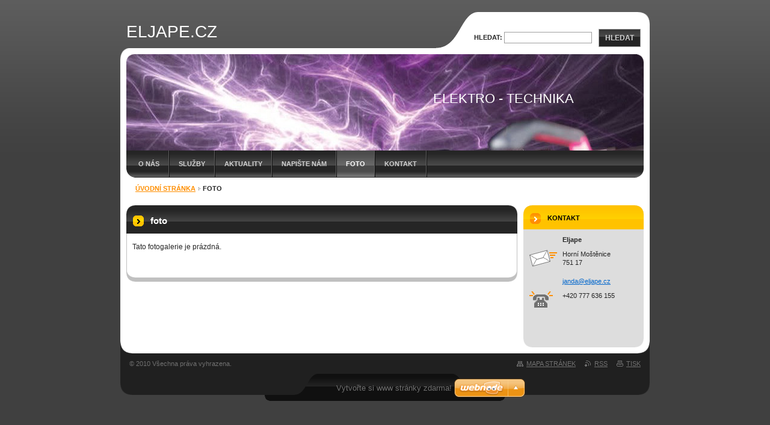

--- FILE ---
content_type: text/html; charset=UTF-8
request_url: https://eljap.webnode.cz/kontakt/foto/
body_size: 7264
content:
<!--[if lte IE 9]><!DOCTYPE HTML PUBLIC "-//W3C//DTD HTML 4.01 Transitional//EN" "https://www.w3.org/TR/html4/loose.dtd"><![endif]-->
<!DOCTYPE html>

<!--[if IE]><html class="ie" lang="cs"><![endif]-->
<!--[if gt IE 9]><!--> 
<html lang="cs">
<!--<![endif]-->

	<head>
		<!--[if lt IE 8]><meta http-equiv="X-UA-Compatible" content="IE=EmulateIE7"><![endif]--><!--[if IE 8]><meta http-equiv="X-UA-Compatible" content="IE=EmulateIE8"><![endif]--><!--[if IE 9]><meta http-equiv="X-UA-Compatible" content="IE=EmulateIE9"><![endif]-->
		<base href="https://eljap.webnode.cz/">
  <meta charset="utf-8">
  <meta name="description" content="">
  <meta name="keywords" content="">
  <meta name="generator" content="Webnode">
  <meta name="apple-mobile-web-app-capable" content="yes">
  <meta name="apple-mobile-web-app-status-bar-style" content="black">
  <meta name="format-detection" content="telephone=no">
    <link rel="icon" type="image/svg+xml" href="/favicon.svg" sizes="any">  <link rel="icon" type="image/svg+xml" href="/favicon16.svg" sizes="16x16">  <link rel="icon" href="/favicon.ico">  <link rel="stylesheet" href="https://eljap.webnode.cz/wysiwyg/system.style.css">
<link rel="canonical" href="https://eljap.webnode.cz/kontakt/foto/">
<script type="text/javascript">(function(i,s,o,g,r,a,m){i['GoogleAnalyticsObject']=r;i[r]=i[r]||function(){
			(i[r].q=i[r].q||[]).push(arguments)},i[r].l=1*new Date();a=s.createElement(o),
			m=s.getElementsByTagName(o)[0];a.async=1;a.src=g;m.parentNode.insertBefore(a,m)
			})(window,document,'script','//www.google-analytics.com/analytics.js','ga');ga('create', 'UA-797705-6', 'auto',{"name":"wnd_header"});ga('wnd_header.set', 'dimension1', 'W1');ga('wnd_header.set', 'anonymizeIp', true);ga('wnd_header.send', 'pageview');var pageTrackerAllTrackEvent=function(category,action,opt_label,opt_value){ga('send', 'event', category, action, opt_label, opt_value)};</script>
  <link rel="alternate" type="application/rss+xml" href="https://eljap.webnode.cz/rss/all.xml" title="">
<!--[if lte IE 9]><style type="text/css">.cke_skin_webnode iframe {vertical-align: baseline !important;}</style><![endif]-->
		<title>foto :: ELJAPE.CZ</title>
		<meta name="robots" content="index, follow">
		<meta name="googlebot" content="index, follow">
		<script type="text/javascript" src="https://d11bh4d8fhuq47.cloudfront.net/_system/skins/v9/50000041/js/functions.js"></script>
		<link rel="stylesheet" type="text/css" href="https://d11bh4d8fhuq47.cloudfront.net/_system/skins/v9/50000041/css/style.css" media="screen,handheld,projection">
		<link rel="stylesheet" type="text/css" href="https://d11bh4d8fhuq47.cloudfront.net/_system/skins/v9/50000041/css/print.css" media="print">
	
				<script type="text/javascript">
				/* <![CDATA[ */
					
					if (typeof(RS_CFG) == 'undefined') RS_CFG = new Array();
					RS_CFG['staticServers'] = new Array('https://d11bh4d8fhuq47.cloudfront.net/');
					RS_CFG['skinServers'] = new Array('https://d11bh4d8fhuq47.cloudfront.net/');
					RS_CFG['filesPath'] = 'https://eljap.webnode.cz/_files/';
					RS_CFG['filesAWSS3Path'] = 'https://814ca8327a.cbaul-cdnwnd.com/58515765d380fdddb25071a0df40cc0e/';
					RS_CFG['lbClose'] = 'Zavřít';
					RS_CFG['skin'] = 'default';
					if (!RS_CFG['labels']) RS_CFG['labels'] = new Array();
					RS_CFG['systemName'] = 'Webnode';
						
					RS_CFG['responsiveLayout'] = 0;
					RS_CFG['mobileDevice'] = 0;
					RS_CFG['labels']['copyPasteSource'] = 'Více zde:';
					
				/* ]]> */
				</script><style type="text/css">/* <![CDATA[ */#aqtae2019 {position: absolute;font-size: 13px !important;font-family: "Arial", helvetica, sans-serif !important;white-space: nowrap;z-index: 2147483647;-webkit-user-select: none;-khtml-user-select: none;-moz-user-select: none;-o-user-select: none;user-select: none;}#iqhk740782 {position: relative;top: -14px;}* html #iqhk740782 { top: -11px; }#iqhk740782 a { text-decoration: none !important; }#iqhk740782 a:hover { text-decoration: underline !important; }#g7793em80ek {z-index: 2147483647;display: inline-block !important;font-size: 16px;padding: 7px 59px 9px 59px;background: transparent url(https://d11bh4d8fhuq47.cloudfront.net/img/footer/footerButtonWebnodeHover.png?ph=814ca8327a) top left no-repeat;height: 18px;cursor: pointer;}* html #g7793em80ek { height: 36px; }#g7793em80ek:hover { background: url(https://d11bh4d8fhuq47.cloudfront.net/img/footer/footerButtonWebnode.png?ph=814ca8327a) top left no-repeat; }#e2el97g1m7 { display: none; }#g57kodi622fc64 {z-index: 3000;text-align: left !important;position: absolute;height: 88px;font-size: 13px !important;color: #ffffff !important;font-family: "Arial", helvetica, sans-serif !important;overflow: hidden;cursor: pointer;}#g57kodi622fc64 a {color: #ffffff !important;}#ec97o2e6d3i {color: #36322D !important;text-decoration: none !important;font-weight: bold !important;float: right;height: 31px;position: absolute;top: 19px;right: 15px;cursor: pointer;}#gd29b0aboesn { float: right; padding-right: 27px; display: block; line-height: 31px; height: 31px; background: url(https://d11bh4d8fhuq47.cloudfront.net/img/footer/footerButton.png?ph=814ca8327a) top right no-repeat; white-space: nowrap; }#dtt2xrl2d04 { position: relative; left: 1px; float: left; display: block; width: 15px; height: 31px; background: url(https://d11bh4d8fhuq47.cloudfront.net/img/footer/footerButton.png?ph=814ca8327a) top left no-repeat; }#ec97o2e6d3i:hover { color: #36322D !important; text-decoration: none !important; }#ec97o2e6d3i:hover #gd29b0aboesn { background: url(https://d11bh4d8fhuq47.cloudfront.net/img/footer/footerButtonHover.png?ph=814ca8327a) top right no-repeat; }#ec97o2e6d3i:hover #dtt2xrl2d04 { background: url(https://d11bh4d8fhuq47.cloudfront.net/img/footer/footerButtonHover.png?ph=814ca8327a) top left no-repeat; }#f50l3k32203fe {padding-right: 11px;padding-right: 11px;float: right;height: 60px;padding-top: 18px;background: url(https://d11bh4d8fhuq47.cloudfront.net/img/footer/footerBubble.png?ph=814ca8327a) top right no-repeat;}#f08s0942l5 {float: left;width: 18px;height: 78px;background: url(https://d11bh4d8fhuq47.cloudfront.net/img/footer/footerBubble.png?ph=814ca8327a) top left no-repeat;}* html #g7793em80ek { filter: progid:DXImageTransform.Microsoft.AlphaImageLoader(src='https://d11bh4d8fhuq47.cloudfront.net/img/footer/footerButtonWebnode.png?ph=814ca8327a'); background: transparent; }* html #g7793em80ek:hover { filter: progid:DXImageTransform.Microsoft.AlphaImageLoader(src='https://d11bh4d8fhuq47.cloudfront.net/img/footer/footerButtonWebnodeHover.png?ph=814ca8327a'); background: transparent; }* html #f50l3k32203fe { height: 78px; background-image: url(https://d11bh4d8fhuq47.cloudfront.net/img/footer/footerBubbleIE6.png?ph=814ca8327a);  }* html #f08s0942l5 { background-image: url(https://d11bh4d8fhuq47.cloudfront.net/img/footer/footerBubbleIE6.png?ph=814ca8327a);  }* html #gd29b0aboesn { background-image: url(https://d11bh4d8fhuq47.cloudfront.net/img/footer/footerButtonIE6.png?ph=814ca8327a); }* html #dtt2xrl2d04 { background-image: url(https://d11bh4d8fhuq47.cloudfront.net/img/footer/footerButtonIE6.png?ph=814ca8327a); }* html #ec97o2e6d3i:hover #rbcGrSigTryButtonRight { background-image: url(https://d11bh4d8fhuq47.cloudfront.net/img/footer/footerButtonHoverIE6.png?ph=814ca8327a);  }* html #ec97o2e6d3i:hover #rbcGrSigTryButtonLeft { background-image: url(https://d11bh4d8fhuq47.cloudfront.net/img/footer/footerButtonHoverIE6.png?ph=814ca8327a);  }/* ]]> */</style><script type="text/javascript" src="https://d11bh4d8fhuq47.cloudfront.net/_system/client/js/compressed/frontend.package.1-3-108.js?ph=814ca8327a"></script><style type="text/css">label.forBlind {display: inherit !important;position: inherit !important;}.diskuze #postText, .diskuze .feWebFormTextarea {max-width: 100% !important;}</style></head>

<body>
	<div id="pageFrame">

		<div id="pageTopSpacer"><!-- indent-top --></div>

		<!-- TOP BLOCK -->
		<div id="topBlock">

			<div id="logo"><a href="home/" title="Přejít na úvodní stránku."><span id="rbcSystemIdentifierLogo">ELJAPE.CZ</span></a></div>			<script type="text/javascript"> /* <![CDATA[ */ logoCentering(); /* ]]> */ </script>

			<h3 id="topMotto"><span id="rbcCompanySlogan" class="rbcNoStyleSpan">ELEKTRO - TECHNIKA</span></h3>

			<div id="illustration">
				<div class="imgCropper"><img src="https://814ca8327a.cbaul-cdnwnd.com/58515765d380fdddb25071a0df40cc0e/200000012-9b0e59c79c/titulni.jpg?ph=814ca8327a" width="1267" height="811" alt=""></div>
				<span class="arcTop"><!-- / --></span>
			</div>

			<hr class="hidden">

				<script type="text/javascript">
					/* <![CDATA[ */
						RubicusFrontendIns.addAbsoluteHeaderBlockId('topMenu');
					/* ]]> */
				</script>

			<!-- TOP MENU -->
			<div id="topMenu">


<ul class="menu">
	<li class="first"><a href="/o-nas/">O nás</a></li>
	<li><a href="/sluzby/">Služby</a></li>
	<li><a href="/aktuality/">Aktuality</a></li>
	<li><a href="/napiste-nam/">Napište nám</a></li>
	<li class="open selected activeSelected"><a href="/kontakt/foto/">foto</a></li>
	<li class="last"><a href="/kontakt/">Kontakt</a></li>
</ul>			

				<span><!-- masque --></span>

			</div> <!-- /id="topMenu" -->
			<!-- / TOP MENU -->

		</div> <!-- /id="topBlock" -->
		<!-- / TOP BLOCK -->

		<hr class="hidden">

		<!-- NAVIGATOR -->
		<div id="middleBar">
			<div id="pageNavigator" class="rbcContentBlock"><a class="navFirstPage" href="/home/">Úvodní stránka</a><span><span> &gt; </span></span><span id="navCurrentPage">foto</span><hr class="hidden"></div>            <div id="languageSelect"></div>			
            <div class="cleaner"><!-- / --></div>
		</div> <!-- /id="middleBar" -->
		<!-- / NAVIGATOR -->

		<!-- MAIN CONTAINER -->
		<div id="mainContainer">

			<div class="colSplit">

				<!-- CENTER ZONE ~ MAIN -->
				<div class="colA mainZone">


			


					<!-- PHOTOGALLERY -->
					<div class="box photogallery">
						<div class="contOut">
							<div class="contIn list">

								<h2 class="boxHeading">foto</h2>

								<p class="notFound">Tato fotogalerie je prázdná.</p>

								<div class="cleaner"><!-- /FLOAT CLEANER --></div>

							</div> <!-- /class="contIn list" -->
						</div> <!-- /class="contOut" -->
					</div> <!-- /class="box photogallery" -->
					<!-- / PHOTOGALLERY -->


					<hr class="hidden">


			
		<script type="text/javascript">/*<![CDATA[*/RS_CFG['useOldMobileTemplate'] = false;RubicusFrontendIns.setPhotogalleryInit('', '/servers/frontend/',[,,,'{PHOTO} z {TOTAL}','Zavřít','Předchozí','Následující','Spustit automatické procházení obrázků','Pozastavit automatické procházení obrázků']);/*]]>*/</script>
				</div> <!-- /class="colA mainZone" -->
				<!-- / CENTER ZONE ~ MAIN -->

			</div> <!-- /class="colSplit" -->

			<!-- SIDEBAR -->
			<div class="colD sidebar">

			




					<!-- CONTACT -->
					<div class="box contact">
						<div class="contOut">
							<div class="contIn">

								<h2 class="boxHeading">Kontakt</h2>

		

								<address>

									<strong class="contactName">Eljape</strong>
									

									<br class="hidden">

									<span class="address">
										<span class="icon"><!-- --></span>
										<span class="text">
Horní Moštěnice<br />
751 17
										</span>
										<span class="cleaner"><!-- --></span>
									</span> <!-- /class="address" -->

	
									

									<br class="hidden">

									<span class="email">
										<span class="text">
											<a href="&#109;&#97;&#105;&#108;&#116;&#111;:&#106;&#97;&#110;&#100;&#97;&#64;&#101;&#108;&#106;&#97;&#112;&#101;&#46;&#99;&#122;"><span id="rbcContactEmail">&#106;&#97;&#110;&#100;&#97;&#64;&#101;&#108;&#106;&#97;&#112;&#101;&#46;&#99;&#122;</span></a>
										</span>
									</span> <!-- /class="email" -->

	
									

									<br class="hidden">

									<span class="phone">
										<span class="icon"><!-- --></span>
										<span class="text">
+420 777 636 155
										</span>
										<span class="cleaner"><!-- --></span>
									</span> <!-- /class="phone" -->

	
								</address>

		

								<div class="cleaner"><!-- /FLOAT CLEANER --></div>

							</div> <!-- /class="contIn" -->
						</div> <!-- /class="contOut" -->
					</div> <!-- /class="box contact" -->
					<!-- / CONTACT -->


					<hr class="hidden">


					



				<span class="arcTop"><!-- / --></span>

			</div> <!-- /class="colD sidebar" -->
			<!-- / SIDEBAR -->

			<div class="cleaner"><!-- /FLOAT CLEANER --></div>

		</div> <!-- /id="mainContainer" -->
		<!-- / MAIN CONTAINER -->

		<!-- FULLTEXT SEARCH BOX -->
		<div id="topSearch">



		<!-- FULLTEXT SEARCH BOX -->
		<div id="topSearchIn">

		<form action="/search/" method="get" id="fulltextSearch">

				<h3 class="forBlind">Vyhledávání</h3>

				<label for="fulltextSearchText">Hledat:</label>
				<input type="text" id="fulltextSearchText" name="text" value="">
				<button type="submit" onmouseover="this.className='hoverButton';" onmouseout="this.className='';">Hledat</button>

		</form>

		</div> <!-- /id="topSearchIn" -->
		<!-- / FULLTEXT SEARCH BOX -->

		<hr class="hidden">

		
		</div> <!-- /id="topSearch" -->
		<!-- / FULLTEXT SEARCH BOX -->

		<hr class="hidden">

		<!-- FOOTER -->
		<div id="footerBlock">
			<div id="footerTop">

				<ul id="footerTopRgt">
					<li class="sitemap"><a href="/sitemap/" title="Přejít na mapu stránek.">Mapa stránek</a></li>
					<li class="rss"><a href="/rss/" title="RSS kanály">RSS</a></li>
					<li class="print"><a href="javascript:window.print();" title="Vytisknout stránku">Tisk</a></li>
				</ul>

				<p id="footerTopLft"><span id="rbcFooterText" class="rbcNoStyleSpan">© 2010 Všechna práva vyhrazena.</span></p>

				<div class="cleaner"><!-- /FLOAT CLEANER --></div>

			</div> <!-- /id="footerTop" -->

			<hr class="hidden">

			<div id="footerDwn"><p><span class="rbcSignatureText"><a rel="nofollow" href="https://www.webnode.cz?utm_source=text&amp;utm_medium=footer&amp;utm_campaign=free3">Vytvořte si www stránky zdarma!</a><a id="g7793em80ek" rel="nofollow" href="https://www.webnode.cz?utm_source=button&amp;utm_medium=footer&amp;utm_campaign=free3"><span id="e2el97g1m7">Webnode</span></a></span></p></div> <!-- /id="footerDwn" -->

		</div> <!-- /id="footerBlock" -->
		<!-- / FOOTER -->

	</div> <!-- /id="pageFrame" -->

	<script type="text/javascript">
		/* <![CDATA[ */

			RubicusFrontendIns.addObserver
			({

				onContentChange: function ()
				{
					logoCentering();
				},

				onStartSlideshow: function()
				{
					$('slideshowControl').innerHTML	= '<span>Pozastavit prezentaci<'+'/span>';
					$('slideshowControl').title			= 'Pozastavit automatické procházení obrázků';
					$('slideshowControl').onclick		= RubicusFrontendIns.stopSlideshow.bind(RubicusFrontendIns);
				},

				onStopSlideshow: function()
				{
					$('slideshowControl').innerHTML	= '<span>Spustit prezentaci<'+'/span>';
					$('slideshowControl').title			= 'Spustit automatické procházení obrázků';
					$('slideshowControl').onclick		= RubicusFrontendIns.startSlideshow.bind(RubicusFrontendIns);
				},

				onShowImage: function()
				{
					if (RubicusFrontendIns.isSlideshowMode())
					{
						$('slideshowControl').innerHTML	= '<span>Pozastavit prezentaci<'+'/span>';
						$('slideshowControl').title			= 'Pozastavit automatické procházení obrázků';
						$('slideshowControl').onclick		= RubicusFrontendIns.stopSlideshow.bind(RubicusFrontendIns);
					}
				}

			});

			RubicusFrontendIns.addFileToPreload('https://d11bh4d8fhuq47.cloudfront.net/_system/skins/v9/50000041/img/loading.gif');
			RubicusFrontendIns.addFileToPreload('https://d11bh4d8fhuq47.cloudfront.net/_system/skins/v9/50000041/img/loading-poll.gif');
			RubicusFrontendIns.addFileToPreload('https://d11bh4d8fhuq47.cloudfront.net/_system/skins/v9/50000041/img/arr-ll-h.png');
			RubicusFrontendIns.addFileToPreload('https://d11bh4d8fhuq47.cloudfront.net/_system/skins/v9/50000041/img/arr-l-h.png');
			RubicusFrontendIns.addFileToPreload('https://d11bh4d8fhuq47.cloudfront.net/_system/skins/v9/50000041/img/arr-r-h.png');
			RubicusFrontendIns.addFileToPreload('https://d11bh4d8fhuq47.cloudfront.net/_system/skins/v9/50000041/img/arr-rr-h.png');
			RubicusFrontendIns.addFileToPreload('https://d11bh4d8fhuq47.cloudfront.net/_system/skins/v9/50000041/img/arr-sb-ll-h.png');
			RubicusFrontendIns.addFileToPreload('https://d11bh4d8fhuq47.cloudfront.net/_system/skins/v9/50000041/img/arr-sb-l-h.png');
			RubicusFrontendIns.addFileToPreload('https://d11bh4d8fhuq47.cloudfront.net/_system/skins/v9/50000041/img/arr-sb-r-h.png');
			RubicusFrontendIns.addFileToPreload('https://d11bh4d8fhuq47.cloudfront.net/_system/skins/v9/50000041/img/arr-sb-rr-h.png');
			RubicusFrontendIns.addFileToPreload('https://d11bh4d8fhuq47.cloudfront.net/_system/skins/v9/50000041/img/arr-prod-h.png');
			RubicusFrontendIns.addFileToPreload('https://d11bh4d8fhuq47.cloudfront.net/_system/skins/v9/50000041/img/hover-a.png');
			RubicusFrontendIns.addFileToPreload('https://d11bh4d8fhuq47.cloudfront.net/_system/skins/v9/50000041/img/hover-b.png');

		/* ]]> */
	</script>

<div id="rbcFooterHtml"></div><div style="display: none;" id="aqtae2019"><span id="iqhk740782">&nbsp;</span></div><div id="g57kodi622fc64" style="display: none;"><a href="https://www.webnode.cz?utm_source=window&amp;utm_medium=footer&amp;utm_campaign=free3" rel="nofollow"><div id="f08s0942l5"><!-- / --></div><div id="f50l3k32203fe"><div><strong id="r90qgs1k2fsp">WEBOVÉ STRÁNKY ZDARMA</strong><br /><span id="jqaqx7t1">Chcete mít moderní web?</span></div><span id="ec97o2e6d3i"><span id="dtt2xrl2d04"><!-- / --></span><span id="gd29b0aboesn">Vyzkoušet</span></span></div></a></div><script type="text/javascript">/* <![CDATA[ */var bdd3ji67fdg = {sig: $('aqtae2019'),prefix: $('iqhk740782'),btn : $('g7793em80ek'),win : $('g57kodi622fc64'),winLeft : $('f08s0942l5'),winLeftT : $('b5aj9a8d33bn37'),winLeftB : $('k3i3mih7dff98a4'),winRght : $('f50l3k32203fe'),winRghtT : $('iajqj667'),winRghtB : $('vlwt0g2e'),tryBtn : $('ec97o2e6d3i'),tryLeft : $('dtt2xrl2d04'),tryRght : $('gd29b0aboesn'),text : $('jqaqx7t1'),title : $('r90qgs1k2fsp')};bdd3ji67fdg.sig.appendChild(bdd3ji67fdg.btn);var di9fdna29m=0,bwi7iaxxz5=0,g32fb041qttj56=0,dk30a81b6af1,a4114a818o=$$('.rbcSignatureText')[0],jhdk4djk48d69f=false,i6mhk8h77d04ca0;function bj457epom8fh(){if (!jhdk4djk48d69f && pageTrackerAllTrackEvent){pageTrackerAllTrackEvent('Signature','Window show - branch',bdd3ji67fdg.sig.getElementsByTagName('a')[0].innerHTML);jhdk4djk48d69f=true;}bdd3ji67fdg.win.show();g32fb041qttj56=bdd3ji67fdg.tryLeft.offsetWidth+bdd3ji67fdg.tryRght.offsetWidth+1;bdd3ji67fdg.tryBtn.style.width=parseInt(g32fb041qttj56)+'px';bdd3ji67fdg.text.parentNode.style.width = '';bdd3ji67fdg.winRght.style.width=parseInt(20+g32fb041qttj56+Math.max(bdd3ji67fdg.text.offsetWidth,bdd3ji67fdg.title.offsetWidth))+'px';bdd3ji67fdg.win.style.width=parseInt(bdd3ji67fdg.winLeft.offsetWidth+bdd3ji67fdg.winRght.offsetWidth)+'px';var wl=bdd3ji67fdg.sig.offsetLeft+bdd3ji67fdg.btn.offsetLeft+bdd3ji67fdg.btn.offsetWidth-bdd3ji67fdg.win.offsetWidth+12;if (wl<10){wl=10;}bdd3ji67fdg.win.style.left=parseInt(wl)+'px';bdd3ji67fdg.win.style.top=parseInt(bwi7iaxxz5-bdd3ji67fdg.win.offsetHeight)+'px';clearTimeout(dk30a81b6af1);}function j4ag5g1c71di(){dk30a81b6af1=setTimeout('bdd3ji67fdg.win.hide()',1000);}function eg8ajd33(){var ph = RubicusFrontendIns.photoDetailHandler.lightboxFixed?document.getElementsByTagName('body')[0].offsetHeight/2:RubicusFrontendIns.getPageSize().pageHeight;bdd3ji67fdg.sig.show();di9fdna29m=0;bwi7iaxxz5=0;if (a4114a818o&&a4114a818o.offsetParent){var obj=a4114a818o;do{di9fdna29m+=obj.offsetLeft;bwi7iaxxz5+=obj.offsetTop;} while (obj = obj.offsetParent);}if ($('rbcFooterText')){bdd3ji67fdg.sig.style.color = $('rbcFooterText').getStyle('color');bdd3ji67fdg.sig.getElementsByTagName('a')[0].style.color = $('rbcFooterText').getStyle('color');}bdd3ji67fdg.sig.style.width=parseInt(bdd3ji67fdg.prefix.offsetWidth+bdd3ji67fdg.btn.offsetWidth)+'px';if (di9fdna29m<0||di9fdna29m>document.body.offsetWidth){di9fdna29m=(document.body.offsetWidth-bdd3ji67fdg.sig.offsetWidth)/2;}if (di9fdna29m>(document.body.offsetWidth*0.55)){bdd3ji67fdg.sig.style.left=parseInt(di9fdna29m+(a4114a818o?a4114a818o.offsetWidth:0)-bdd3ji67fdg.sig.offsetWidth)+'px';}else{bdd3ji67fdg.sig.style.left=parseInt(di9fdna29m)+'px';}if (bwi7iaxxz5<=0 || RubicusFrontendIns.photoDetailHandler.lightboxFixed){bwi7iaxxz5=ph-5-bdd3ji67fdg.sig.offsetHeight;}bdd3ji67fdg.sig.style.top=parseInt(bwi7iaxxz5-5)+'px';}function d2ac896bj(){if (i6mhk8h77d04ca0){clearTimeout(i6mhk8h77d04ca0);}i6mhk8h77d04ca0 = setTimeout('eg8ajd33()', 10);}Event.observe(window,'load',function(){if (bdd3ji67fdg.win&&bdd3ji67fdg.btn){if (a4114a818o){if (a4114a818o.getElementsByTagName("a").length > 0){bdd3ji67fdg.prefix.innerHTML = a4114a818o.innerHTML + '&nbsp;';}else{bdd3ji67fdg.prefix.innerHTML = '<a href="https://www.webnode.cz?utm_source=text&amp;utm_medium=footer&amp;utm_content=cz-branch-0&amp;utm_campaign=signature" rel="nofollow">'+a4114a818o.innerHTML + '</a>&nbsp;';}a4114a818o.style.visibility='hidden';}else{if (pageTrackerAllTrackEvent){pageTrackerAllTrackEvent('Signature','Missing rbcSignatureText','eljap.webnode.cz');}}eg8ajd33();setTimeout(eg8ajd33, 500);setTimeout(eg8ajd33, 1000);setTimeout(eg8ajd33, 5000);Event.observe(bdd3ji67fdg.btn,'mouseover',bj457epom8fh);Event.observe(bdd3ji67fdg.win,'mouseover',bj457epom8fh);Event.observe(bdd3ji67fdg.btn,'mouseout',j4ag5g1c71di);Event.observe(bdd3ji67fdg.win,'mouseout',j4ag5g1c71di);Event.observe(bdd3ji67fdg.win,'click',function(){if (pageTrackerAllTrackEvent){pageTrackerAllTrackEvent('Signature','Window click - branch','WEBOVÉ STRÁNKY ZDARMA',0);}document/*cpp7d3h93*/.location.href='https://www.webnode.cz?utm_source=window&utm_medium=footer&utm_content=cz-branch-0&utm_campaign=signature';});Event.observe(window, 'resize', d2ac896bj);Event.observe(document.body, 'resize', d2ac896bj);RubicusFrontendIns.addObserver({onResize: d2ac896bj});RubicusFrontendIns.addObserver({onContentChange: d2ac896bj});RubicusFrontendIns.addObserver({onLightboxUpdate: eg8ajd33});Event.observe(bdd3ji67fdg.btn, 'click', function(){if (pageTrackerAllTrackEvent){pageTrackerAllTrackEvent('Signature','Button click - branch',bdd3ji67fdg.sig.getElementsByTagName('a')[0].innerHTML);}});Event.observe(bdd3ji67fdg.tryBtn, 'click', function(){if (pageTrackerAllTrackEvent){pageTrackerAllTrackEvent('Signature','Try Button click - branch','WEBOVÉ STRÁNKY ZDARMA',0);}});}});RubicusFrontendIns.addFileToPreload('https://d11bh4d8fhuq47.cloudfront.net/img/footer/footerButtonWebnode.png?ph=814ca8327a');RubicusFrontendIns.addFileToPreload('https://d11bh4d8fhuq47.cloudfront.net/img/footer/footerButton.png?ph=814ca8327a');RubicusFrontendIns.addFileToPreload('https://d11bh4d8fhuq47.cloudfront.net/img/footer/footerButtonHover.png?ph=814ca8327a');RubicusFrontendIns.addFileToPreload('https://d11bh4d8fhuq47.cloudfront.net/img/footer/footerBubble.png?ph=814ca8327a');if (Prototype.Browser.IE){RubicusFrontendIns.addFileToPreload('https://d11bh4d8fhuq47.cloudfront.net/img/footer/footerBubbleIE6.png?ph=814ca8327a');RubicusFrontendIns.addFileToPreload('https://d11bh4d8fhuq47.cloudfront.net/img/footer/footerButtonHoverIE6.png?ph=814ca8327a');}RubicusFrontendIns.copyLink = 'https://www.webnode.cz';RS_CFG['labels']['copyPasteBackLink'] = 'Vytvořte si vlastní stránky zdarma:';/* ]]> */</script><script type="text/javascript">var keenTrackerCmsTrackEvent=function(id){if(typeof _jsTracker=="undefined" || !_jsTracker){return false;};try{var name=_keenEvents[id];var keenEvent={user:{u:_keenData.u,p:_keenData.p,lc:_keenData.lc,t:_keenData.t},action:{identifier:id,name:name,category:'cms',platform:'WND1',version:'2.1.157'},browser:{url:location.href,ua:navigator.userAgent,referer_url:document.referrer,resolution:screen.width+'x'+screen.height,ip:'18.222.145.188'}};_jsTracker.jsonpSubmit('PROD',keenEvent,function(err,res){});}catch(err){console.log(err)};};</script></body>

</html>
